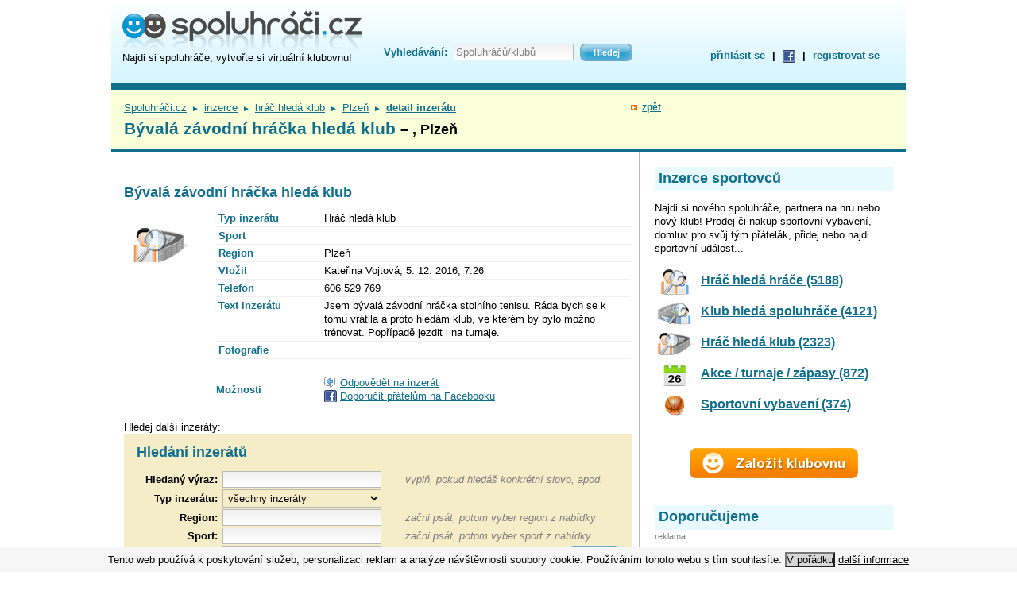

--- FILE ---
content_type: text/html; charset=utf-8
request_url: https://www.spoluhraci.cz/-Plze-B-val-z-vodn-hr-ka-hled-klub/inzeraty/inzerat/advert_id/9095
body_size: 7395
content:
<!DOCTYPE html PUBLIC "-//W3C//DTD XHTML 1.0 Strict//EN" "http://www.w3.org/TR/xhtml1/DTD/xhtml1-strict.dtd">
<html xml:lang="cs" xmlns="http://www.w3.org/1999/xhtml" lang="cs">
<head>
<!--Google GPT/ADM code -->
<script type="text/javascript" async="async" src="https://securepubads.g.doubleclick.net/tag/js/gpt.js"></script>
<script type="text/javascript">
    window.googletag = window.googletag || { cmd: [] };
    window.googletag.cmd.push(function () {
        window.googletag.pubads().enableSingleRequest();
    });
</script>

<!--Site config -->
<script type="text/javascript" async="async" src="https://protagcdn.com/s/spoluhraci.cz/site.js"></script>
<script type="text/javascript">
    window.protag = window.protag || { cmd: [] };
    window.protag.config = { s:'spoluhraci.cz', childADM: '22391892511', l: 'FbM3ys2m' };
    window.protag.cmd.push(function () {
        window.protag.pageInit();
    });
</script>
<!-- Google Tag Manager -->
<script>(function(w,d,s,l,i){w[l]=w[l]||[];w[l].push({'gtm.start':
new Date().getTime(),event:'gtm.js'});var f=d.getElementsByTagName(s)[0],
j=d.createElement(s),dl=l!='dataLayer'?'&l='+l:'';j.async=true;j.src=
'https://www.googletagmanager.com/gtm.js?id='+i+dl;f.parentNode.insertBefore(j,f);
})(window,document,'script','dataLayer','GTM-54QD64D');</script>
<!-- End Google Tag Manager -->
<meta http-equiv="Content-Type" content="text/html; charset=utf-8" />
<meta name="verify-v1" content="o71OC3A67pjV297TWCTDaV3V27TNaPDmGWUxmpU4ARg=" />
<meta name="description" content="Sportovní inzerát: Bývalá závodní hráčka hledá klub (Hráč hledá klub, , Plzeň)" /><title>Bývalá závodní hráčka hledá klub – , Plzeň – Spoluhráči.cz</title><link href="/_c/spoluhraci.css?ts=1568749997" media="screen" rel="stylesheet" type="text/css" />
<link href="/_c/jquery.alerts.css?ts=1284626009" media="screen" rel="stylesheet" type="text/css" />
<link href="/_c/lytebox/lytebox.css?ts=1284626009" media="screen" rel="stylesheet" type="text/css" />
<link href="/_c/jquery-ui-1.8.2.custom.css?ts=1284626009" media="screen" rel="stylesheet" type="text/css" />
<link href="/_i/favicon.ico" rel="shortcut icon" type="image/x-icon" /><script type="text/javascript" src="/_j/jquery-1.4.2.min.js?ts=1284626012"></script>
<script type="text/javascript" src="https://www.google.com/recaptcha/api.js"></script>
<script type="text/javascript" src="/_j/jquery-ui-1.8.2.custom.min.js?ts=1284626012"></script>
<script type="text/javascript" src="/_j/lytebox.js?ts=1284626012"></script>
<script type="text/javascript" src="/_j/autocompleter.js?ts=1284989724"></script>
<script type="text/javascript" src="/_j/advert.js?ts=1320753611"></script>
<script type="text/javascript" src="/_j/tools.js?ts=1381134062"></script>
<script type="text/javascript" src="/_j/jquery.alerts.min.js?ts=1284626012"></script>
<script type="text/javascript" src="/_j/jquery.waituntilexists.min.js?ts=1473230010"></script></head>
<body>
<!-- Google Tag Manager (noscript) -->
<noscript><iframe src="https://www.googletagmanager.com/ns.html?id=GTM-54QD64D"
height="0" width="0" style="display:none;visibility:hidden"></iframe></noscript>
<!-- End Google Tag Manager (noscript) -->
<style>
#page-wrapper,.ad-leader {
	z-index:1
	position:relative;
}
#hdr {
	position:relative;
}
.ram{
	display:none;
}
#ad-background {
	position:fixed;
	top:0;
	left:0;
	z-index:0;
	background: #fff;
	width:100%;
	height:100vh;
}
#ad-background-href {
	display:block;
	position:fixed;
	top:0;
	left:0;
	z-index:0;
	width:100%;
	height:100vh;
}
</style>

<div id="ad-background"></div>

<script type="text/javascript">

function ramy(ram) {

	if (typeof ram != 'undefined') {
		
		adSky = 'off';

		ram.zoneId = 18;
		var rand = makeid(); 
		ram.bgUrl = "//www.porovname.cz/www/delivery/ck.php?oaparams=2__bannerid="+ram.bannerId+"__zoneid="+ram.zoneId+"__cb="+rand+"__oadest="+encodeURI(ram.bgUrl);
		ram.skyLeftUrl = "//www.porovname.cz/www/delivery/ck.php?oaparams=2__bannerid="+ram.bannerId+"__zoneid="+ram.zoneId+"__cb="+rand+"__oadest="+encodeURI(ram.skyLeftUrl);
		ram.skyRightUrl = "//www.porovname.cz/www/delivery/ck.php?oaparams=2__bannerid="+ram.bannerId+"__zoneid="+ram.zoneId+"__cb="+rand+"__oadest="+encodeURI(ram.skyRightUrl);
		
		$(".ad-leader > span").hide();
		// TODO img_lead
		//if (data['img_lead']) $(".ad-leader").append('<img style="position:absolute;top:0;left:0;z-index:-10" src="'+data['img_lead']+'">');
		$(".ad-leader").css('backgroundColor', ram.bgColor);

		$("#ad-background").css('background',''+ram.bgColor+' url('+ram.bgImg+') center top no-repeat').wrap(function() {
			  return "<a id='ad-background-href' href='"+ram.bgUrl+"'></a>";
		});

		if (ram.skyLeftImg !='' && ram.skyRightImg != '') {
			$("#ftr").waitUntilExists(function() {
				$("#hdr").append('<a class="ram" id="ram-left-banner" href="'+ram.skyLeftUrl+'" style="display:block;position:absolute;left:-125px;top:0px;background-image:url('+ram.skyLeftImg+');width:120px;height:600px;z-index:99;"></a><a class="ram" id="ram-right-banner" href="'+ram.skyRightUrl+'" style="display:block;position:absolute;left:1005px;top:0px;background-image:url('+ram.skyRightImg+');width:120px;height:600px;z-index:99;"></a>');
				ramyPozice();
			});
		}

		var st = [];
        var st2 = [];

        function ramyPozice() {
            
        	st.offsettop = $("#hdr").offset().top;
            st.offsetleft = $("#hdr").offset().left - 125;

            st2.offsettop = $("#hdr").offset().top;
            st2.offsetleft = $("#hdr").offset().left + 1005;
             
	        $(window).scroll(function(){
	        	if ( $("#ram-left-banner").css('position') == 'absolute' && $(document).scrollTop() > st.offsettop ) {
	        		$("#ram-left-banner").css('left',st.offsetleft).css('position','fixed');
	        	} else if ( $("#ram-left-banner").css('position') == 'fixed' && $(document).scrollTop() < st.offsettop ) {
	        		$("#ram-left-banner").css('left','-125px').css('position','absolute');
	        	}
	        	if ( $("#ram-right-banner").css('position') == 'absolute' && $(document).scrollTop() > st2.offsettop ) {
	        		$("#ram-right-banner").css('left',st2.offsetleft).css('position','fixed');
	        	} else if ( $("#ram-right-banner").css('position') == 'fixed' && $(document).scrollTop() < st2.offsettop ) {
	        		$("#ram-right-banner").css('left','1005px').css('position','absolute');
	        	}
	        });
	        
        }

        function makeid()
    	{
    	    var text = "";
    	    var possible = "abcdefghijklmnopqrstuvwxyz0123456789";

    	    for( var i=0; i < 10; i++ )
    	        text += possible.charAt(Math.floor(Math.random() * possible.length));

    	    return text;
    	}
        
        
		
	} else {
		adSky = 'on';
	}

}

/*    if ($(".ad-leader > .ram").length > 0 ) {

            	$(".ad-leader").append('<a class="ram" id="ram-left" href="'+data['url_left']+'" style="display:block;position:absolute;top:0;left:-480px;background:'+data['bg_color']+' url('+data['bg_left']+') no-repeat 0 0;width:480px;height:1200px;z-index:0;overflow:hidden"></a>');
            	$(".ad-leader").append('<a class="ram" id="ram-right" href="'+data['url_right']+'" style="display:block;position:absolute;top:0;left:1000px;background:'+data['bg_color']+' url('+data['bg_right']+') no-repeat right top;width:480px;height:1200px;z-index:0;overflow:hidden"></a>');
            	if (data['sky_left'] && data['sky_right']) {
                	$(".ad-leader").append('<a class="ram" id="ram-left-banner" href="'+data['url_left']+'" style="display:block;position:absolute;left:-120px;top:200px;background-image:url('+data['sky_left']+');width:120px;height:600px;z-index:99;"></a><a class="ram" id="ram-right-banner" href="'+data['url_right']+'" style="display:block;position:absolute;left:1000px;top:200px;background-image:url('+data['sky_right']+');width:120px;height:600px;z-index:99;"></a>');
	                var st = [];
	                st.offsettop = $("#ram-left-banner").offset().top-200;
	                st.offsetleft = $("#ram-left-banner").offset().left;
	                st.cssleft = $("#ram-left-banner").css('left');
	                var st2 = [];
	                st2.offsettop = $("#ram-right-banner").offset().top-200;
	                st2.offsetleft = $("#ram-right-banner").offset().left;
	                st2.cssleft = $("#ram-right-banner").css('left');
	                $(window).scroll(function(){
	                	if ( $("#ram-left-banner").css('position') == 'absolute' && $(document).scrollTop() > st.offsettop ) {
	                		$("#ram-left-banner").css('left',st.offsetleft).css('position','fixed');
	                	} else if ( $("#ram-left-banner").css('position') == 'fixed' && $(document).scrollTop() < st.offsettop ) {
	                		$("#ram-left-banner").css('left',st.cssleft).css('position','absolute');
	                	}
	                	if ( $("#ram-right-banner").css('position') == 'absolute' && $(document).scrollTop() > st2.offsettop ) {
	                		$("#ram-right-banner").css('left',st2.offsetleft).css('position','fixed');
	                	} else if ( $("#ram-right-banner").css('position') == 'fixed' && $(document).scrollTop() < st2.offsettop ) {
	                		$("#ram-right-banner").css('left',st2.cssleft).css('position','absolute');
	                	}
	                });
            	}
                
                var bt = [];
                bt.offsettop = $("#ram-left").offset().top;
                bt.offsetleft = $("#ram-left").offset().left;
                bt.cssleft = $("#ram-left").css('left');
                var bt2 = [];
                bt2.offsettop = $("#ram-right").offset().top;
                bt2.offsetleft = $("#ram-right").offset().left;
                bt2.cssleft = $("#ram-right").css('left');
                $(window).scroll(function(){
                	if ( $("#ram-left").css('position') == 'absolute' && $(document).scrollTop() > bt.offsettop ) {
                		$("#ram-left").css('left',bt.offsetleft).css('position','fixed');
                	} else if ( $("#ram-left").css('position') == 'fixed' && $(document).scrollTop() < bt.offsettop ) {
                		$("#ram-left").css('left',bt.cssleft).css('position','absolute');
                	}
                	if ( $("#ram-right").css('position') == 'absolute' && $(document).scrollTop() > bt2.offsettop ) {
                		$("#ram-right").css('left',bt2.offsetleft).css('position','fixed');
                	} else if ( $("#ram-right").css('position') == 'fixed' && $(document).scrollTop() < bt2.offsettop ) {
                		$("#ram-right").css('left',bt2.cssleft).css('position','absolute');
                	}
                });

                if ($("div.eu-cookies").length) {
               	 $("#ram-left").css('top',$("div.eu-cookies").outerHeight()+'px');
               	 $("#ram-right").css('top',$("div.eu-cookies").outerHeight()+'px');
                }
                
            }	
    	},'html');
    	
        
    }
   */
</script><script>var adSky = 'on';</script>
<div id="page-wrapper">
<div id="page">
<script type='text/javascript'><!--//<![CDATA[
   var m3_u = (location.protocol=='https:'?'https://www.porovname.cz/www/delivery/ajs.php':'http://www.porovname.cz/www/delivery/ajs.php');
   var m3_r = Math.floor(Math.random()*99999999999);
   if (!document.MAX_used) document.MAX_used = ',';
   document.write ("<scr"+"ipt type='text/javascript' src='"+m3_u);
   document.write ("?zoneid=18");
   
   document.write ('&amp;region=43');
   document.write ('&amp;cb=' + m3_r);
   if (document.MAX_used != ',') document.write ("&amp;exclude=" + document.MAX_used);
   document.write (document.charset ? '&amp;charset='+document.charset : (document.characterSet ? '&amp;charset='+document.characterSet : ''));
   document.write ("&amp;loc=" + escape(window.location));
   if (document.referrer) document.write ("&amp;referer=" + escape(document.referrer));
   if (document.context) document.write ("&context=" + escape(document.context));
   if (document.mmm_fo) document.write ("&amp;mmm_fo=1");
   document.write ("'><\/scr"+"ipt>");
//]]>--></script>
<div id="hdr">
<div id="logo-box">
<div id="logo">
<h2><a href="/" title="Spoluhráči.cz – hlavní stránka"><span><strong>Spoluhráči.cz</strong> – najdi si spoluhráče, vytvořte si virtuální klubovnu</span></a></h2>
</div>
<div class="under">
Najdi si spoluhráče, vytvořte si virtuální klubovnu!
<!--<a href="" title="Spoluhráči.cz – hlavní stránka" target="_top">spoluhráči</a> | <a href="/-inzerce-sportovcu/inzeraty" title="Spoluhráči.cz – inzerce" target="_top">inzerce</a> | <a href="" title="Spoluhráči.cz – sportoviště" target="_top">sportoviště</a>-->
</div>
</div>
<div class="ftxt">
<form action="/_vyhledavani/hledej">
<fieldset><legend>Fulltextové vyhledávání</legend>
<table><tr>
<td><label for="ftxt-field">Vyhledávání:</label></td> 
<td><input id="ftxt-field" name="q" type="text" title="Zadejte hledaný text" value="Spoluhráčů/klubů" class="clear-on-focus" /></td>
<td><input type="submit" title="Hledej" class="small-blue" value="Hledej"/></td>
</tr></table>
</fieldset>
</form>
</div>
<div id="login">
<div id="login_menu">
<a id="login_trigger" href="/_auth">přihlásit se</a>
| <a href="/_auth/facebook-login" rel="nofollow" title="Pokud používáš Facebook, přihlaš se snadno přes něj!"><img src="/_i/fb-icon.gif" /></a>
| <a href="/_registrace">registrovat se</a>
</div>
<div id="login_form" style="display:none">
<form method="post" action="/_auth/login">
<input type="hidden" name="target_url" value=""/>
<fieldset><legend>Přihlášení</legend>
<table>
  <tr>
    <td><label for="login_email_hdr">e-mail</label></td>
    <td><input id="login_email_hdr" class="field" type="text" name="login_email" tabindex="95" /></td>
    <td><input id="login_perm_hdr" type="checkbox" name="login_perm" tabindex="98"/></td>
    <td><label for="login_perm_hdr">přihlásit trvale</label></td>
  </tr>
  <tr>
    <td><label for="login_pwd_hdr">heslo</label></td>
    <td><input id="login_pwd_hdr" class="field" type="password" name="login_pwd" tabindex="96" /></td>
    <td colspan="2"><input type="submit" value="Přihlásit" name="login" tabindex="97" class="small-blue" /></td>
  </tr>
  <tr>
    <td></td>
    <td colspan="3"><a href="/_registrace">registrovat se</a>
    | <a href="/_auth/zapomenute-heslo">zapomenuté heslo</a></td>
  </tr>
</table>
</fieldset>
</form>
</div>
</div>
<div class="clearer">&nbsp;<!-- MSIE workaround --></div>
</div>
<table id="top"><tr>
<td id="top-left">
<span id="path"><a href="/" target="_top">Spoluhráči.cz</a> <span class="divider">►</span> <a href="/_inzeraty">inzerce</a> <span class="divider">►</span> <a href="/_inzeraty?s_type=user">hráč hledá klub</a> <span class="divider">►</span> <a href="/_inzeraty?s_region=Plze%C5%88&amp;s_qlc=403207975">Plzeň</a> <span class="divider">►</span> <a href="/-Plze-B-val-z-vodn-hr-ka-hled-klub/inzeraty/inzerat/advert_id/9095"><strong>detail inzerátu</strong></a></span><h1>Bývalá závodní hráčka hledá klub <span>– , Plzeň</span></h1></td>
<td id="top-back"></td>
<td id="top-right"></td>
</tr></table>
<div id="main">
<div id="left">
<script type='text/javascript'><!--//<![CDATA[
   var m3_u = (location.protocol=='https:'?'https://www.porovname.cz/www/delivery/ajs.php':'http://www.porovname.cz/www/delivery/ajs.php');
   var m3_r = Math.floor(Math.random()*99999999999);
   if (!document.MAX_used) document.MAX_used = ',';
   document.write ("<scr"+"ipt type='text/javascript' src='"+m3_u);
   document.write ("?zoneid=31");
   document.write ('&amp;cb=' + m3_r);
   if (document.MAX_used != ',') document.write ("&amp;exclude=" + document.MAX_used);
   document.write (document.charset ? '&amp;charset='+document.charset : (document.characterSet ? '&amp;charset='+document.characterSet : ''));
   document.write ("&amp;loc=" + escape(window.location));
   if (document.referrer) document.write ("&amp;referer=" + escape(document.referrer));
   if (document.context) document.write ("&context=" + escape(document.context));
   if (document.mmm_fo) document.write ("&amp;mmm_fo=1");
   document.write ("'><\/scr"+"ipt>");
//]]>--></script>

<script type='text/javascript'><!--//<![CDATA[
   var m3_u = (location.protocol=='https:'?'https://www.porovname.cz/www/delivery/ajs.php':'http://www.porovname.cz/www/delivery/ajs.php');
   var m3_r = Math.floor(Math.random()*99999999999);
   if (!document.MAX_used) document.MAX_used = ',';
   document.write ("<scr"+"ipt type='text/javascript' src='"+m3_u);
   document.write ("?zoneid=367");
   document.write ('&amp;cb=' + m3_r);
   if (document.MAX_used != ',') document.write ("&amp;exclude=" + document.MAX_used);
   document.write (document.charset ? '&amp;charset='+document.charset : (document.characterSet ? '&amp;charset='+document.characterSet : ''));
   document.write ("&amp;loc=" + escape(window.location));
   if (document.referrer) document.write ("&amp;referer=" + escape(document.referrer));
   if (document.context) document.write ("&context=" + escape(document.context));
   if (document.mmm_fo) document.write ("&amp;mmm_fo=1");
   document.write ("'><\/scr"+"ipt>");
//]]>--></script><noscript><a href='http://www.porovname.cz/www/delivery/ck.php?n=a70244a9&amp;cb=INSERT_RANDOM_NUMBER_HERE' target='_blank'><img src='http://www.porovname.cz/www/delivery/avw.php?zoneid=367&amp;cb=INSERT_RANDOM_NUMBER_HERE&amp;n=a70244a9' border='0' alt='' /></a></noscript>

<div class="marginclearer"></div>
<div id="advert">
<ul class="det-oper">
</ul>
<h2>Bývalá závodní hráčka hledá klub</h2>
<div class="left-photo"><div class="p-m photowrap"><img src="/_i/advert-user-big.png" alt="autor" /></div></div>
<table class="hgrid">
<tr><th>Typ inzerátu</th><td>Hráč hledá klub</td></tr>
<tr><th>Sport</th><td></td></tr>
<tr><th>Region</th><td>Plzeň</td></tr>
<tr><th>Vložil</th><td>Kateřina Vojtová, 
5.&nbsp;12.&nbsp;2016,&nbsp;7:26</td></tr>
<tr><th>Telefon</th><td>606 529 769</td></tr>
<tr><th>Text inzerátu</th><td><div id="advert-text">Jsem bývalá závodní hráčka stolního tenisu. Ráda bych se k tomu vrátila a proto hledám klub, ve kterém by bylo možno trénovat. Popřípadě jezdit i na turnaje.</div></td></tr>
<tr><th>Fotografie</th><td>
</td></tr>
<tr><th style="padding: 30px 0">Možnosti</th><td>
<a class="bg reply" href="?oper=reply:9095" rel="nofollow" id="advert-reply-link">Odpovědět na inzerát</a><br/>
<a class="bg share-fb" href="http://www.facebook.com/share.php?u=http://www.spoluhraci.cz%2F-Plze-B-val-z-vodn-hr-ka-hled-klub%2Finzeraty%2Finzerat%2Fadvert_id%2F9095" target="_blank" rel="nofollow">Doporučit přátelům na Facebooku</a>
</td></tr>
</table>
</div>
<script type='text/javascript'><!--//<![CDATA[
   var m3_u = (location.protocol=='https:'?'https://www.porovname.cz/www/delivery/ajs.php':'http://www.porovname.cz/www/delivery/ajs.php');
   var m3_r = Math.floor(Math.random()*99999999999);
   if (!document.MAX_used) document.MAX_used = ',';
   document.write ("<scr"+"ipt type='text/javascript' src='"+m3_u);
   document.write ("?zoneid=193");
   document.write ('&amp;region=43');
   document.write ('&amp;cb=' + m3_r);
   if (document.MAX_used != ',') document.write ("&amp;exclude=" + document.MAX_used);
   document.write (document.charset ? '&amp;charset='+document.charset : (document.characterSet ? '&amp;charset='+document.characterSet : ''));
   document.write ("&amp;loc=" + escape(window.location));
   if (document.referrer) document.write ("&amp;referer=" + escape(document.referrer));
   if (document.context) document.write ("&context=" + escape(document.context));
   if (document.mmm_fo) document.write ("&amp;mmm_fo=1");
   document.write ("'><\/scr"+"ipt>");
//]]>--></script>
<p>Hledej další inzeráty:</p>
<div id="advert-search">
<h2>Hledání inzerátů</h2>
<form action="/_inzeraty">
<table>
<tr><th>Hledaný výraz:</th><td>
<input type="text" name="ftxt_q" id="ftxt_q" value="" /></td><td class="desc">vyplň, pokud hledáš konkrétní slovo, apod.</td></tr>
<tr><th>Typ inzerátu: </th><td colspan="2">
<select name="s_type" id="s_type">
    <option value="" label="všechny inzeráty">všechny inzeráty</option>
    <option value="partner" label="Hráč hledá hráče">Hráč hledá hráče</option>
    <option value="club" label="Klub hledá spoluhráče">Klub hledá spoluhráče</option>
    <option value="user" label="Hráč hledá klub">Hráč hledá klub</option>
    <option value="match" label="Akce / turnaje / zápasy">Akce / turnaje / zápasy</option>
    <option value="equipment" label="Sportovní vybavení">Sportovní vybavení</option>
</select></td></tr>
<tr><th>Region: </th><td>
<input type="text" name="s_region" id="s_region" value="" /><input type="hidden" name="s_qlc" value="" id="s_qlc" /></td><td class="desc">začni psát, potom vyber region z nabídky</td></tr>
<tr><th>Sport: </th><td>
<input type="text" name="s_sport" id="s_sport" value="" /><input type="hidden" name="s_sport_id" value="" id="s_sport_id" /></td><td class="desc">začni psát, potom vyber sport z nabídky</td></tr>
<tr><th>Stáří: </th><td>
<select name="s_age" id="s_age">
    <option value="" label="bez omezení">bez omezení</option>
    <option value="1" label="1 den">1 den</option>
    <option value="3" label="3 dny">3 dny</option>
    <option value="7" label="1 týden">1 týden</option>
    <option value="30" label="1 měsíc">1 měsíc</option>
</select></td><td class="money"><input type="submit" name="s_submit" id="s_submit" value="hledej" class="small-blue" /></td></tr>
</table></form>
</div>
<div class="clearer"></div>
<script type='text/javascript'><!--//<![CDATA[
   var m3_u = (location.protocol=='https:'?'https://www.porovname.cz/www/delivery/ajs.php':'http://www.porovname.cz/www/delivery/ajs.php');
   var m3_r = Math.floor(Math.random()*99999999999);
   if (!document.MAX_used) document.MAX_used = ',';
   document.write ("<scr"+"ipt type='text/javascript' src='"+m3_u);
   document.write ("?zoneid=272");
   
   document.write ('&amp;region=43');
   document.write ('&amp;cb=' + m3_r);
   if (document.MAX_used != ',') document.write ("&amp;exclude=" + document.MAX_used);
   document.write (document.charset ? '&amp;charset='+document.charset : (document.characterSet ? '&amp;charset='+document.characterSet : ''));
   document.write ("&amp;loc=" + escape(window.location));
   if (document.referrer) document.write ("&amp;referer=" + escape(document.referrer));
   if (document.context) document.write ("&context=" + escape(document.context));
   if (document.mmm_fo) document.write ("&amp;mmm_fo=1");
   document.write ("'><\/scr"+"ipt>");
//]]>--></script>
<div class="clearer"></div>
</div>
<div id="right">
<div id="adverts-categories" class="rcb">
<h2 class="bar"><a href="/_inzeraty">Inzerce sportovců</a></h2>
<p>Najdi si nového spoluhráče, partnera na hru nebo nový klub! Prodej či nakup sportovní vybavení, 
domluv pro svůj tým přátelák, přidej nebo najdi sportovní událost...</p>
<table>
<tr><td><a href="/-Hr-hled-hr-e/inzeraty?s_type=partner"><img src="/_i/advert-partner.png" /></a></td>
<td><h4><a href="/-Hr-hled-hr-e/inzeraty?s_type=partner">Hráč hledá hráče (5188)</a></h4></td></tr>
<tr><td><a href="/-Klub-hled-spoluhr-e/inzeraty?s_type=club"><img src="/_i/advert-club.png" /></a></td>
<td><h4><a href="/-Klub-hled-spoluhr-e/inzeraty?s_type=club">Klub hledá spoluhráče (4121)</a></h4></td></tr>
<tr><td><a href="/-Hr-hled-klub/inzeraty?s_type=user"><img src="/_i/advert-user.png" /></a></td>
<td><h4><a href="/-Hr-hled-klub/inzeraty?s_type=user">Hráč hledá klub (2323)</a></h4></td></tr>
<tr><td><a href="/-Akce-turnaje-z-pasy/inzeraty?s_type=match"><img src="/_i/advert-match.png" /></a></td>
<td><h4><a href="/-Akce-turnaje-z-pasy/inzeraty?s_type=match">Akce / turnaje / zápasy (872)</a></h4></td></tr>
<tr><td><a href="/-Sportovn-vybaven/inzeraty?s_type=equipment"><img src="/_i/advert-equipment.png" /></a></td>
<td><h4><a href="/-Sportovn-vybaven/inzeraty?s_type=equipment">Sportovní vybavení (374)</a></h4></td></tr>
</table>
</div>
<div id="mini-newclub">
<a href="/_registrace/krok1/goto/club.new" title="založit virtuální klubovnu" target="_top"><img alt="založit virtuální klubovnu" src="/_i/newclub.png"/></a>
</div>
<div id="poi-summary">
<!-- 
<h3>Celá ČR</h3>
-->
<ul>
 
</ul>
</div>
<script type='text/javascript'><!--//<![CDATA[
   var m3_u = (location.protocol=='https:'?'https://www.porovname.cz/www/delivery/ajs.php':'http://www.porovname.cz/www/delivery/ajs.php');
   var m3_r = Math.floor(Math.random()*99999999999);
   if (!document.MAX_used) document.MAX_used = ',';
   document.write ("<scr"+"ipt type='text/javascript' src='"+m3_u);
   document.write ("?zoneid=37");
   
   document.write ('&amp;ltags=' + '');
   document.write ('&amp;cb=' + m3_r);
   if (document.MAX_used != ',') document.write ("&amp;exclude=" + document.MAX_used);
   document.write (document.charset ? '&amp;charset='+document.charset : (document.characterSet ? '&amp;charset='+document.characterSet : ''));
   document.write ("&amp;loc=" + escape(window.location));
   if (document.referrer) document.write ("&amp;referer=" + escape(document.referrer));
   if (document.context) document.write ("&context=" + escape(document.context));
   if (document.mmm_fo) document.write ("&amp;mmm_fo=1");
   document.write ("'><\/scr"+"ipt>");
//]]>--></script>
<div class="ad-imageboxes rcb">
<h2 class="bar">Doporučujeme</h2>
<span>reklama</span>
<script type='text/javascript'><!--//<![CDATA[
   var m3_u = (location.protocol=='https:'?'https://www.porovname.cz/www/delivery/ajs.php':'http://www.porovname.cz/www/delivery/ajs.php');
   var m3_r = Math.floor(Math.random()*99999999999);
   if (!document.MAX_used) document.MAX_used = ',';
   document.write ("<scr"+"ipt type='text/javascript' src='"+m3_u);
   document.write ("?zoneid=196&amp;block=1");
   document.write ('&amp;cb=' + m3_r);
   if (document.MAX_used != ',') document.write ("&amp;exclude=" + document.MAX_used);
   document.write (document.charset ? '&amp;charset='+document.charset : (document.characterSet ? '&amp;charset='+document.characterSet : ''));
   document.write ("&amp;loc=" + escape(window.location));
   if (document.referrer) document.write ("&amp;referer=" + escape(document.referrer));
   if (document.context) document.write ("&context=" + escape(document.context));
   if (document.mmm_fo) document.write ("&amp;mmm_fo=1");
   document.write ("'><\/scr"+"ipt>");
//]]>--></script>
<script type='text/javascript'><!--//<![CDATA[
   var m3_u = (location.protocol=='https:'?'https://www.porovname.cz/www/delivery/ajs.php':'http://www.porovname.cz/www/delivery/ajs.php');
   var m3_r = Math.floor(Math.random()*99999999999);
   if (!document.MAX_used) document.MAX_used = ',';
   document.write ("<scr"+"ipt type='text/javascript' src='"+m3_u);
   document.write ("?zoneid=229&amp;block=1");
   document.write ('&amp;cb=' + m3_r);
   if (document.MAX_used != ',') document.write ("&amp;exclude=" + document.MAX_used);
   document.write (document.charset ? '&amp;charset='+document.charset : (document.characterSet ? '&amp;charset='+document.characterSet : ''));
   document.write ("&amp;loc=" + escape(window.location));
   if (document.referrer) document.write ("&amp;referer=" + escape(document.referrer));
   if (document.context) document.write ("&context=" + escape(document.context));
   if (document.mmm_fo) document.write ("&amp;mmm_fo=1");
   document.write ("'><\/scr"+"ipt>");
//]]>--></script>
</div>

 
</div>
<div class="marginclearer"></div>
<script type='text/javascript'><!--//<![CDATA[
   if (typeof adSky != 'undefined' && adSky == 'on') {                                           
   	var m3_u = (location.protocol=='https:'?'https://www.porovname.cz/www/delivery/ajs.php':'http://www.porovname.cz/www/delivery/ajs.php');
   	var m3_r = Math.floor(Math.random()*99999999999);
   	if (!document.MAX_used) document.MAX_used = ',';
   	document.write ("<scr"+"ipt type='text/javascript' src='"+m3_u);
   	document.write ("?zoneid=19");
   
   	document.write ('&amp;region=43');
   	document.write ('&amp;cb=' + m3_r);
   	if (document.MAX_used != ',') document.write ("&amp;exclude=" + document.MAX_used);
   	document.write (document.charset ? '&amp;charset='+document.charset : (document.characterSet ? '&amp;charset='+document.characterSet : ''));
   	document.write ("&amp;loc=" + escape(window.location));
   	if (document.referrer) document.write ("&amp;referer=" + escape(document.referrer));
   	if (document.context) document.write ("&context=" + escape(document.context));
   	if (document.mmm_fo) document.write ("&amp;mmm_fo=1");
   	document.write ("'><\/scr"+"ipt>");
   }
//]]>--></script>
</div>
<div id="ftr">
<b>&copy; 2007 – 2025 Spoluhráči.cz</b>
<ul>
<li><a href="/_info/o-nas">O nás</a></li>
<li><a href="/_info/spoluprace">Spolupráce</a></li>
<li><a href="/_info/partneri">Partneři</a></li>
<li><a href="/_info/reklama" target="_blank">Reklama</a></li>
<li><a href="/_info/kontakt">Kontakt</a></li>
<li><a href="/_info/prakticke-odkazy">Praktické odkazy</a></li>
<li><a href="/_info/souteze">Soutěže</a></li>
<li><a href="/_pruzkumy">Průzkumy</a></li>
</ul>
<div>
<a target="_blank" href="http://www.akce.cz/" title="Všechny akce !">akce.cz</a> &bull;
<a target="_blank" href="http://www.internet.cz/">internet.cz</a> &bull;
<a target="_blank" href="http://www.spoluhraci.cz/" title="Najdi si spoluhráče">spoluhráči.cz</a> &bull;
<a target="_blank" href="http://www.slevy.cz/" title="Nejlepší nabídka hromadných slev na českém internetu">slevy.cz</a> &bull;
<a target="_blank" href="https://www.turistika.cz/" title="Pro vetší zážitek z cesty i výletu">turistika.cz</a> &bull;
<a target="_blank" href="http://www.filmy.cz/" title="Tvoje vstupenka do světa filmu">filmy.cz</a> &bull;
<a target="_blank" href="https://www.turistika.cz/jizdni-rady" title="IDOS Jízdní řády">IDOS Jízdní řády</a>
</div>
</div>
</div>
</div>
<div class="popup" id="advert-popup" style="width:560px">
  <img src="/_i/close.gif" />
  <h4>Odpověď na inzerát</h4>
  <form method="post" action="">
  <table>
  <tr><th>Jméno zájemce:</th><td><input type="text" name="advert_reply_fullname" value="" /></td></tr>
  <tr><th>E-mail:</th><td><input type="text" name="advert_reply_email" value="" /></td></tr>  
  <tr><th>Telefon:</th><td><input type="text" name="advert_reply_phone" value="" /></td></tr>
  <tr><th>Zpráva:</th><td colspan="2"><textarea rows="8" cols="45" name="advert_reply_text" id="advert_reply_text"></textarea><br/></td></tr>
 
	<tr><td></td><td><div class="g-recaptcha" data-sitekey="6LcLSx4TAAAAAFT4_LDXK7RB2cEo68m0HhAwupQk"></div></td></tr>
  <tr><th></th><td><input type="submit" name="submit" value="Odeslat" class="small-blue" style="margin-top:10px"/></td></tr>
  </table>   
  </form>
</div>
<!-- gemius, google analytics, etc....  -->
<script type="text/javascript">
var gaJsHost = (("https:" == document.location.protocol) ? "https://ssl." : "http://www.");
document.write(unescape("%3Cscript src='" + gaJsHost + "google-analytics.com/ga.js' type='text/javascript'%3E%3C/script%3E")
);
</script>
<script type="text/javascript">
try {
var pageTracker = _gat._getTracker("UA-2389863-1");
var pageTrackerOriginal = pageTracker;
pageTracker._trackPageview();
} catch(err) {}
</script>

<style>
#eu-cookies {
    position: fixed;
    left: 0;
    bottom: 0;
    width: 100%;
    color: #000;
    background-color: #F6F6F6;
    z-index: 1000;
    text-align: center;
    padding:0.5em 0;
    font-size:1em;
}
#eu-cookies button {
    background: #d7d7d7;
	color: black;
}
#eu-cookies a {
	color: black;
}
</style>
<div id="eu-cookies">
    Tento web používá k poskytování služeb, personalizaci reklam a analýze
    návštěvnosti soubory cookie. Používáním tohoto webu s tím souhlasíte.
    <button id="CookiesOK" class="CookiesOK">V pořádku</button>
    <a href="https://www.google.com/policies/technologies/cookies/" target="_blank">další informace</a>
</div>
<noscript><style>.eu-cookies { display:none }</style></noscript>
<script>
document.getElementById("CookiesOK").addEventListener("click", function(){
	CookiesOK();
});
function CookiesOK(){
    var date = new Date();
    date.setFullYear(date.getFullYear() + 10);
    document.cookie = 'eu-cookies=1; path=/; expires=' + date.toGMTString();
    document.getElementById('eu-cookies').style.display = 'none';
}
</script>
</body>
</html>


--- FILE ---
content_type: text/html; charset=utf-8
request_url: https://www.google.com/recaptcha/api2/anchor?ar=1&k=6LcLSx4TAAAAAFT4_LDXK7RB2cEo68m0HhAwupQk&co=aHR0cHM6Ly93d3cuc3BvbHVocmFjaS5jejo0NDM.&hl=en&v=TkacYOdEJbdB_JjX802TMer9&size=normal&anchor-ms=20000&execute-ms=15000&cb=vpcqp0777yg4
body_size: 45674
content:
<!DOCTYPE HTML><html dir="ltr" lang="en"><head><meta http-equiv="Content-Type" content="text/html; charset=UTF-8">
<meta http-equiv="X-UA-Compatible" content="IE=edge">
<title>reCAPTCHA</title>
<style type="text/css">
/* cyrillic-ext */
@font-face {
  font-family: 'Roboto';
  font-style: normal;
  font-weight: 400;
  src: url(//fonts.gstatic.com/s/roboto/v18/KFOmCnqEu92Fr1Mu72xKKTU1Kvnz.woff2) format('woff2');
  unicode-range: U+0460-052F, U+1C80-1C8A, U+20B4, U+2DE0-2DFF, U+A640-A69F, U+FE2E-FE2F;
}
/* cyrillic */
@font-face {
  font-family: 'Roboto';
  font-style: normal;
  font-weight: 400;
  src: url(//fonts.gstatic.com/s/roboto/v18/KFOmCnqEu92Fr1Mu5mxKKTU1Kvnz.woff2) format('woff2');
  unicode-range: U+0301, U+0400-045F, U+0490-0491, U+04B0-04B1, U+2116;
}
/* greek-ext */
@font-face {
  font-family: 'Roboto';
  font-style: normal;
  font-weight: 400;
  src: url(//fonts.gstatic.com/s/roboto/v18/KFOmCnqEu92Fr1Mu7mxKKTU1Kvnz.woff2) format('woff2');
  unicode-range: U+1F00-1FFF;
}
/* greek */
@font-face {
  font-family: 'Roboto';
  font-style: normal;
  font-weight: 400;
  src: url(//fonts.gstatic.com/s/roboto/v18/KFOmCnqEu92Fr1Mu4WxKKTU1Kvnz.woff2) format('woff2');
  unicode-range: U+0370-0377, U+037A-037F, U+0384-038A, U+038C, U+038E-03A1, U+03A3-03FF;
}
/* vietnamese */
@font-face {
  font-family: 'Roboto';
  font-style: normal;
  font-weight: 400;
  src: url(//fonts.gstatic.com/s/roboto/v18/KFOmCnqEu92Fr1Mu7WxKKTU1Kvnz.woff2) format('woff2');
  unicode-range: U+0102-0103, U+0110-0111, U+0128-0129, U+0168-0169, U+01A0-01A1, U+01AF-01B0, U+0300-0301, U+0303-0304, U+0308-0309, U+0323, U+0329, U+1EA0-1EF9, U+20AB;
}
/* latin-ext */
@font-face {
  font-family: 'Roboto';
  font-style: normal;
  font-weight: 400;
  src: url(//fonts.gstatic.com/s/roboto/v18/KFOmCnqEu92Fr1Mu7GxKKTU1Kvnz.woff2) format('woff2');
  unicode-range: U+0100-02BA, U+02BD-02C5, U+02C7-02CC, U+02CE-02D7, U+02DD-02FF, U+0304, U+0308, U+0329, U+1D00-1DBF, U+1E00-1E9F, U+1EF2-1EFF, U+2020, U+20A0-20AB, U+20AD-20C0, U+2113, U+2C60-2C7F, U+A720-A7FF;
}
/* latin */
@font-face {
  font-family: 'Roboto';
  font-style: normal;
  font-weight: 400;
  src: url(//fonts.gstatic.com/s/roboto/v18/KFOmCnqEu92Fr1Mu4mxKKTU1Kg.woff2) format('woff2');
  unicode-range: U+0000-00FF, U+0131, U+0152-0153, U+02BB-02BC, U+02C6, U+02DA, U+02DC, U+0304, U+0308, U+0329, U+2000-206F, U+20AC, U+2122, U+2191, U+2193, U+2212, U+2215, U+FEFF, U+FFFD;
}
/* cyrillic-ext */
@font-face {
  font-family: 'Roboto';
  font-style: normal;
  font-weight: 500;
  src: url(//fonts.gstatic.com/s/roboto/v18/KFOlCnqEu92Fr1MmEU9fCRc4AMP6lbBP.woff2) format('woff2');
  unicode-range: U+0460-052F, U+1C80-1C8A, U+20B4, U+2DE0-2DFF, U+A640-A69F, U+FE2E-FE2F;
}
/* cyrillic */
@font-face {
  font-family: 'Roboto';
  font-style: normal;
  font-weight: 500;
  src: url(//fonts.gstatic.com/s/roboto/v18/KFOlCnqEu92Fr1MmEU9fABc4AMP6lbBP.woff2) format('woff2');
  unicode-range: U+0301, U+0400-045F, U+0490-0491, U+04B0-04B1, U+2116;
}
/* greek-ext */
@font-face {
  font-family: 'Roboto';
  font-style: normal;
  font-weight: 500;
  src: url(//fonts.gstatic.com/s/roboto/v18/KFOlCnqEu92Fr1MmEU9fCBc4AMP6lbBP.woff2) format('woff2');
  unicode-range: U+1F00-1FFF;
}
/* greek */
@font-face {
  font-family: 'Roboto';
  font-style: normal;
  font-weight: 500;
  src: url(//fonts.gstatic.com/s/roboto/v18/KFOlCnqEu92Fr1MmEU9fBxc4AMP6lbBP.woff2) format('woff2');
  unicode-range: U+0370-0377, U+037A-037F, U+0384-038A, U+038C, U+038E-03A1, U+03A3-03FF;
}
/* vietnamese */
@font-face {
  font-family: 'Roboto';
  font-style: normal;
  font-weight: 500;
  src: url(//fonts.gstatic.com/s/roboto/v18/KFOlCnqEu92Fr1MmEU9fCxc4AMP6lbBP.woff2) format('woff2');
  unicode-range: U+0102-0103, U+0110-0111, U+0128-0129, U+0168-0169, U+01A0-01A1, U+01AF-01B0, U+0300-0301, U+0303-0304, U+0308-0309, U+0323, U+0329, U+1EA0-1EF9, U+20AB;
}
/* latin-ext */
@font-face {
  font-family: 'Roboto';
  font-style: normal;
  font-weight: 500;
  src: url(//fonts.gstatic.com/s/roboto/v18/KFOlCnqEu92Fr1MmEU9fChc4AMP6lbBP.woff2) format('woff2');
  unicode-range: U+0100-02BA, U+02BD-02C5, U+02C7-02CC, U+02CE-02D7, U+02DD-02FF, U+0304, U+0308, U+0329, U+1D00-1DBF, U+1E00-1E9F, U+1EF2-1EFF, U+2020, U+20A0-20AB, U+20AD-20C0, U+2113, U+2C60-2C7F, U+A720-A7FF;
}
/* latin */
@font-face {
  font-family: 'Roboto';
  font-style: normal;
  font-weight: 500;
  src: url(//fonts.gstatic.com/s/roboto/v18/KFOlCnqEu92Fr1MmEU9fBBc4AMP6lQ.woff2) format('woff2');
  unicode-range: U+0000-00FF, U+0131, U+0152-0153, U+02BB-02BC, U+02C6, U+02DA, U+02DC, U+0304, U+0308, U+0329, U+2000-206F, U+20AC, U+2122, U+2191, U+2193, U+2212, U+2215, U+FEFF, U+FFFD;
}
/* cyrillic-ext */
@font-face {
  font-family: 'Roboto';
  font-style: normal;
  font-weight: 900;
  src: url(//fonts.gstatic.com/s/roboto/v18/KFOlCnqEu92Fr1MmYUtfCRc4AMP6lbBP.woff2) format('woff2');
  unicode-range: U+0460-052F, U+1C80-1C8A, U+20B4, U+2DE0-2DFF, U+A640-A69F, U+FE2E-FE2F;
}
/* cyrillic */
@font-face {
  font-family: 'Roboto';
  font-style: normal;
  font-weight: 900;
  src: url(//fonts.gstatic.com/s/roboto/v18/KFOlCnqEu92Fr1MmYUtfABc4AMP6lbBP.woff2) format('woff2');
  unicode-range: U+0301, U+0400-045F, U+0490-0491, U+04B0-04B1, U+2116;
}
/* greek-ext */
@font-face {
  font-family: 'Roboto';
  font-style: normal;
  font-weight: 900;
  src: url(//fonts.gstatic.com/s/roboto/v18/KFOlCnqEu92Fr1MmYUtfCBc4AMP6lbBP.woff2) format('woff2');
  unicode-range: U+1F00-1FFF;
}
/* greek */
@font-face {
  font-family: 'Roboto';
  font-style: normal;
  font-weight: 900;
  src: url(//fonts.gstatic.com/s/roboto/v18/KFOlCnqEu92Fr1MmYUtfBxc4AMP6lbBP.woff2) format('woff2');
  unicode-range: U+0370-0377, U+037A-037F, U+0384-038A, U+038C, U+038E-03A1, U+03A3-03FF;
}
/* vietnamese */
@font-face {
  font-family: 'Roboto';
  font-style: normal;
  font-weight: 900;
  src: url(//fonts.gstatic.com/s/roboto/v18/KFOlCnqEu92Fr1MmYUtfCxc4AMP6lbBP.woff2) format('woff2');
  unicode-range: U+0102-0103, U+0110-0111, U+0128-0129, U+0168-0169, U+01A0-01A1, U+01AF-01B0, U+0300-0301, U+0303-0304, U+0308-0309, U+0323, U+0329, U+1EA0-1EF9, U+20AB;
}
/* latin-ext */
@font-face {
  font-family: 'Roboto';
  font-style: normal;
  font-weight: 900;
  src: url(//fonts.gstatic.com/s/roboto/v18/KFOlCnqEu92Fr1MmYUtfChc4AMP6lbBP.woff2) format('woff2');
  unicode-range: U+0100-02BA, U+02BD-02C5, U+02C7-02CC, U+02CE-02D7, U+02DD-02FF, U+0304, U+0308, U+0329, U+1D00-1DBF, U+1E00-1E9F, U+1EF2-1EFF, U+2020, U+20A0-20AB, U+20AD-20C0, U+2113, U+2C60-2C7F, U+A720-A7FF;
}
/* latin */
@font-face {
  font-family: 'Roboto';
  font-style: normal;
  font-weight: 900;
  src: url(//fonts.gstatic.com/s/roboto/v18/KFOlCnqEu92Fr1MmYUtfBBc4AMP6lQ.woff2) format('woff2');
  unicode-range: U+0000-00FF, U+0131, U+0152-0153, U+02BB-02BC, U+02C6, U+02DA, U+02DC, U+0304, U+0308, U+0329, U+2000-206F, U+20AC, U+2122, U+2191, U+2193, U+2212, U+2215, U+FEFF, U+FFFD;
}

</style>
<link rel="stylesheet" type="text/css" href="https://www.gstatic.com/recaptcha/releases/TkacYOdEJbdB_JjX802TMer9/styles__ltr.css">
<script nonce="bnI9j2hH7UtjEpx67IdLjA" type="text/javascript">window['__recaptcha_api'] = 'https://www.google.com/recaptcha/api2/';</script>
<script type="text/javascript" src="https://www.gstatic.com/recaptcha/releases/TkacYOdEJbdB_JjX802TMer9/recaptcha__en.js" nonce="bnI9j2hH7UtjEpx67IdLjA">
      
    </script></head>
<body><div id="rc-anchor-alert" class="rc-anchor-alert"></div>
<input type="hidden" id="recaptcha-token" value="[base64]">
<script type="text/javascript" nonce="bnI9j2hH7UtjEpx67IdLjA">
      recaptcha.anchor.Main.init("[\x22ainput\x22,[\x22bgdata\x22,\x22\x22,\[base64]/[base64]/[base64]/[base64]/[base64]/[base64]/[base64]/[base64]/bmV3IFVbVl0oa1swXSk6bj09Mj9uZXcgVVtWXShrWzBdLGtbMV0pOm49PTM/bmV3IFVbVl0oa1swXSxrWzFdLGtbMl0pOm49PTQ/[base64]/WSh6LnN1YnN0cmluZygzKSxoLGMsSixLLHcsbCxlKTpaeSh6LGgpfSxqSD1TLnJlcXVlc3RJZGxlQ2FsbGJhY2s/[base64]/[base64]/MjU1Ono/NToyKSlyZXR1cm4gZmFsc2U7cmV0dXJuIShoLkQ9KChjPShoLmRIPUosWCh6PzQzMjoxMyxoKSksYSgxMyxoLGguVCksaC5nKS5wdXNoKFtWaixjLHo/[base64]/[base64]\x22,\[base64]\x22,\x22w5ZuMhVYLMKpDhbCoMObwqDDtmzCvxQDSn8IBsKYUMO2wpjDpThWWU3CqMOrH8OVQE5QIRt9w5fCk1QDK3QYw47DmsO4w4dbwoLDr2QQSBcRw73DgzsGwrHDlMOew4wIw6AEMHDCjsOYa8OGw4AyOMKiw6F8cSHDncOHYcOte8O9YxnCoEfCngrDlk/CpMKqJ8KWM8OBPmXDpTDDgBrDkcOOwp3ClMKDw7AlR8O9w75INh/[base64]/WQrDsi47eWTChMOaO8Ksw5fDgsK2H8Oyw5QAw5U2wqTDgyd/fw/DgFXCqjJ2AsOkecK8UcOOP8KPBMK+wrsiw6zDiybCtMOqXsOFwozCiW3CgcObw7gQckMkw5k/[base64]/Cy3CrsOlwqPDisK1w5ovCMK1woNGQsKKKsOSf8O0w77Du8KWPWrCvgBCDVghwqM/ZcOoYDhRZcOCwozCg8OvwoZjNsOiw5nDlCUHwrHDpsO1w5zDjcK3wrl8w5bCiVrDjSnCpcKawo/[base64]/CjltQcMK+w6bCpcOHZ8O0S8OCWmjDpMKsw7ckw69iwqJCXcOxw4tOw6HCm8KwLMK4CUbCtMKYwoPDhsKGXsO/K8Ozw7I2wqQ8YkgtwqHDjMKDwqTCgjDDv8K7w4pOw7HDhljCqiBdCsOnwo7Dvh5/I13CrE04JsK+J8KcI8KxP2/DlxB9woTCpcOSOmjCg3tscsOpC8KxwpkxdyzDoAdCwoXCkjRqwoHCkEgTZcKGfMOUKEvDpsOdwo7DkQ7DoW8nWMO6w7fDjsOzO2/CkMKUJcOpw7EWT2rDqyQHw6bDl18yw4dSwq19wo/CksKEwofDqStgw5PDgxM/LcKjPCERXcOEKmZPwroYw4kWCy3Dq0XClMOTw6lzw4HDpMOlw7xGw4Naw5pjwpHCr8O+VcOkPS19CXzClMKUwpR1wpfDpMKzwp8OTjNgdXAXw7VnfcOew5UER8KOaydGwoXDssOQw63DlnlNwrghwrfCoyvDnyNOK8K8wrHDuMK4wpBgGA/[base64]/DnMOaT8KDw58iwo81w64gfMKow7TCqwkhUcOdaX3DgkTDisKgXB/DsBobSlwxZsKINgwewo4qw6LDu3RDw4XDmsKfw5vCnQgRFcK7wprDt8ODwq5WwqYcPX8wbCvChw/DuwjDgyDDr8KcD8O8w4zDtQrCgCchwowmXsK7O3LDqcKxwqPCiMOSNsKda0Mswr8iw5giw55nwpkJecKLFR8bGipdSMO4CETCpsKQw7FfwpPDtA16w6oDwosrwrV6eGJlOmkKA8OFVDbClHbDjcORXVlRwqPDu8Oqw6cjwprDqkk9dwEfw7HCscKxMMOCHMKhw4RDdW/Cih3CvGlfwo9YG8Kgw6vDmsKaAMKSQlfDqcOea8OaDMKnN3fCk8OKw6DCiibDuSd2wqAOSMKNwoAAw5/Cm8OBBz7CqsOEwqcjHDBww7UyTgNuw6hBU8O1wrjDt8ORQWEbGiTDhMKow7rDpkXCm8O7ecKeA1rDtMKNKUDCmhlkAwdWAcKTwrvDmcKHwqDDnBo4F8KFDnzCsj4vwqVjwp/CksK4NydZEsKuTcOCXBbDoR7Dg8O4CWlaXXMNwoTDrHrDhlbCljbDi8KgJcO4VMObwpLCh8KyTwNGwp3DicOaGChzw6nDqsK+wpLDk8OCRMK/QFpPwr04wpUQwqPDosO7wq0kLHDCv8Ksw6FBQCs7wr17K8KvTA/Cg0B9YGYyw4FxXMOBYcK3w6gEw7FeDsKschVyw7ZSwqvDksKscnZ7wojCvsKowr/DpcO+Y13DolIaw7rDsEAsScOzL1MxKGPDvxHCojdMw7gUZHxDwrRTSsOvcQFXwoXDnyLDncOsw6YswpXCs8OtwprCj2YoE8Kbw4HCtsKObMOhKhbCjUvDr1LDpMKTb8KMw49AwrPCsyZJwqw0wrjCgV43w6TDqG3DvsOaworDvsKRCcO8XD9rwqTDumU/TcKwwpcKwpJSw6BKPzsDesKZw5tvGANhw55Iw6nDiTQKIcOwVRRXZlTCgwDDh2Zxwpw7w6bDlsOpLcKsQmtDdMK8YcO5woIow649HD/[base64]/wq/CpB/Cgh0PQMOhw7teXMOKZVFjwohIQcO5LcK1SMKEEEwhw58bwqvDjMKlwpjDpcOnw7NOwqfDqMOPS8KOZcKULWPCsjrDiCfCjCs7w47DisKNw4kjwpXCtsKnMcOPwrAvw6TCkcK7w7vDhcKnwpzCoHrCny/DkVVvBsK/UcO6WglhwotpwqBPwqDDv8O8KknDtFtOLcKKSjvDlENSLsKaw5rCs8O3wqbDj8KBFVvCusK5w7E/wpPDmlLCrmw/woPDmSw8w7LCjsK6QcKtwo/CjMKEFzUuwrPCu046FsOnwpALWcO5w7MfUXFCecOpV8KXFzfDhCoqwoFJw4/CpMK1wrwcFsKnw7nCosKbw6DDpy/Dl2NAwq3Ck8KEwqXDjsOgYMKZw4d4IGVFLsO5w7/[base64]/SsKxw4g0w6zDrsOrw7Mhw5vDpTjCscKAwpvDjWDDlikNw6YrMFnDvEFAwrbDq03ChBnDrMOPwp7Di8KkAMKcwoJUwrcwUVFvRTdmw6RHw7/[base64]/S37CvHlKwppywqnCpjtiFhR9w7fCpmIAwqB7O8OnA8OiPQwVMXpKwp/CvmJXwrbCpFXCn3vDv8KkeXLCgltcHsKSw6krw7IqOMOTKVA+cMO9QMKGw4J1wooCOBYWUMO7w5vDkMOKIcK5ZTrCvMOlCcKqwr/DkMOvw6AIw5TDq8OSwoRpUT8jw6nDjMOJYnHDt8OSHcOtwrl0QMOAe3Z/chjDhcKNVcKuwqXCvMO6ZH3CpSnDjWvChxFoZ8OgDMOHwp7Dr8OpwqxcwoZBYyJCCMOFw5cxGcO8ES/Dn8KrfUzCjGoCHmwFdVjClcKMwrEJUQjClsKKfWrDtiPCvsKWw7o/[base64]/[base64]/DgE92QwLDqMOywofDtMK+ScKsw5ByMDfCmsO2QQlHwrrDqMOlw5Yqw6sJw5nDmMOEUVxARsOKHsO2w4nCk8O/YMK/w6kLEMKJwoHDuB58e8K7ZcOLKcOlDsKDETDDo8OxfUB0MToVw61ASkIEPsKsw5EdZAsdw4o0wrzDuF/DtHxHwo46cS/DtMKSwq4zTcOQwpQow67Do13CpRJ1EkPClMKaDMOnX0TDnULDtBMNw6jDnWB1McKSwrdxVT7DtsKvwoLDtcOgw5bCt8O4c8OnCcO6e8O2ZMOqwpp0b8KKWzUZwpbDhkfCq8K1b8OSwqsaeMOVHMO8w7ZQwq4Ywo3CgcOIBh7DrmXCoUEkw7fCjX/Ct8OuW8OFwrsXM8OsLS9Bw7oBeMOeLBsdEk8awqDDrcKWw6bDnnY3ZcKewo5nJVHDvzw/XMOmdMKSw4xZwpFywrJEwobDu8OIOsO3YcOiwpbCoWnCi2EQwrLDu8KjDcOsFcOJTcODEsKXMsKiGcOBASkBBcOZLVg3T1xswqlgDMOKw47CusOiwpvClm/DlCnCrsKzTsKbU25qwpBnKDN2JMK5w70JFsK4w5TCssOHI1ovaMKLwrbCpG9MwoXCnFrDpywlw7QzFSIQw5DDu3cddWLCsTpuw57Crw7Ct0Acw6lzFMOSw4zCuz/[base64]/Dt8KLw7/DiW1Uwpoew6zDpBAyCcO3w5hwcsKEP0zCsyPDr1lKQ8KPXiHCogx1G8KOJ8KGw7PDsRrDqCMiwr8IwrR0w61pw7/CksOrw6HChsKsYwDDvA0oRzpnCRwfwr1PwpwMwqFZw41cOT3CuQLCscKkwp47w4Vfw47CgWoEw4jCsSfCnMOJwpjConXCuiDCoMOMRjlDKsKUw4xxwr7DpsO2wrsfw6Vgw4clVcKwwp7CqcOXHCTCjcOpwqsQw4rDim9Yw7fDksKyfFs+VDbCrzgQe8OaSnvDocKqw7/ClifCicKLw5XCm8KUw4EwcsKMQcKgLcO/w7/[base64]/CjcOCHiNoQiITwp/Cl8OqwpXCvMKcw44FRwxiW2MgwobDkWHDrVLCusOcwo/[base64]/[base64]/Di8K2wqU+w4fCpwRLYcKvLsKtw55Tw7A5fBbDmMK6w7TCug0Yw4bDh3lqw5vDr317w7rDqX8Mw4BuNzLCqE/[base64]/DvsKETMKLTGcSBnMHbkZzwrIfHWbClcO3wowoDBoDw5QjLl/CiMOzw4LCtTXClMOgfcO9D8KbwoxDUsOJWnsNa1F5UTHDgBLCjMKvfsO6w7HCmsKOaiXCjsKIeg/DvMKyKjIjDMK9VsO/wqTDiHbDgMKyw7/DmMOjwpvDj1RBNTI/[base64]/DjVtlwojCoA/CssO8EMOzDMO/[base64]/wpDCg1Zew5nDoMOQGcKkw50tfsO6wo5Sw5AWw4PDjcOWw4FEGsOJw53CmsKRw7B6wpbCgcODw6zCilXCrARQNwbDoW5wdwhYL8O8d8Onw5w9woUhw5PDsy5fwrobwpDDhFXCmsKcwqHDl8OOLcOnw4Fsw7Q/bXI/QsKiw7RGwpfDq8KTworDlSvDisKlTSEkdcOGICJKBwU8C0LDlRdCwqbCsjcBKsK2P8Otw4fCnX/[base64]/[base64]/Dm8Ktwptfw6bCtD/CpMKfSBATeXXDp8OsD3czw7TCv1HDhcO0wqM2MwN9woshcMO/T8Ouw7RVwoEECsO6w4nChMOoRMKrwrtvRHjDm00eRcKHWELCmlAOw4PDlEhSwqZFFcKaOU7DuCnCt8KYemrDnXImw74JC8OnUMOuLWp+EQ/CtVnDg8KMR0HDmUXDoWEGCcKuw7dBw5bCv8KKEypLBX8JOMOgw4zDlcOSwpTDrF9Dw79hdErClMOJL0PDicO1woUqIMOhwrLCix8iAsKwGVHDvnLClcKHC2pow7MkYGXDsw4swo/CrELCqV9ew7hTw6zDqmUjJMO5QMKvw5V0w5tJwq1pw4XDmsK3wrPCuBDDkMOyTCfDisOJO8KGaUjDjywhwolcF8K6w6HCksODw51lwqV0wqEZBxLDoHnCgisDw4jDjsOHd8K/P1kJw40rwqXCqsOrwqjDgMKJwr/ClsK8w4Uvw4w/ACUvw68HQcOyw6LDqyVcNhEsdcOlwrjDmsOuOGDDsAfDjixlBsKpw4jDjsKgwr/DuEA6wqjDt8ObU8ObwoMdOg3CncK7Xy0kw6DDmy7DvjpPwoplBG9NYU/Do0nClMKKPQ3DrsK3wp4zYcODwoPCgcObw4XCpsKVw6vCiHDCt33Du8KiUAfCs8OjfDDDssKTwo7CkHrDv8KjNQ/CkcK5TsK0worCrgvDqCBzwqoNfGjCpsKYT8K8VMKsbMOnCsO4wooAYQXCsj7DksOaHcOLw4DCiArDllZ9w5HCi8Oqw4XCmsKDB3fDmcK1wro6ODfCu8KqKG5iZ2HDuMK2XQwhaMKLLsKTbMKHw7vDt8OvdsOjU8KPwoMMe3vCl8Oewq3CoMOyw59Twp/ChXNkf8OYGyTDn8KyczJxw4xWwqdgK8KDw5Mew6BMw5TCiG3DlsKfY8OxwoZxw68+w63Conxzw5XDsnPDhcKcw65UMBV9wrnDh1MEwqJuPMObw5bCnmhJwoTDrMK5GMKoJzzClivCtid+wotxwpYZVcODD2ZQw7/[base64]/wrfDi3bClsKuw4kBw61ZYgEmw6pHKlEuw5cGwotgw4ofw6TCg8OBbcOQwqbDmsKmHMK7FlQsYMK4ETTCqmHDsGHDnsKqAsKvTsKjwrknwrfCrGDCrsKtwr3Du8KlOUIxwpIXwpnDnMKAw6E5M2ALS8KvS1PCiMOARQ/[base64]/CusOvZjxJBm3CpcOfwr/DqMO3w4nDmcK/wrthP0TDq8OleMKTw47CtSxTLcKIw6F1DlTCnsOHwr/DiATDvsOwMi/[base64]/CuwfDlzwfwrM/wpcCwqXDhsKqwroFw73CtcKXwo7Dhk3DgR/Dt2t8w61nYF7CtMOswpXCicOAw77Dn8OPLsKIWcOlw6bCv23Cr8KXwqNuwqXCu3pWw7/DocK/[base64]/w5PDkcKawpEbZnzDksOsR13DjMOlSE/Du8Otw5sPQMOzRMKiwqwMFlzDs8K1w4vDmCPChMKdw5LDuX/[base64]/w5sQYT0/woPDocKIGUkSVcOLwqdgUcKwwr3CmS7DmsO1T8KNa8K6dcKVVsKrw6pnwr5dw6M6w4w9w6A+WT/DpwnCrXxnwr86wpQkHSPDkMKFwrfCvMK4O0bDownDocKhwrjCuApEw7PDm8KUDcKUYMOwwpzDtClmwr/CvU3DmMOcwofDl8KKOsKnMisAw7LCoyp5wqgUw7JIDEpkXXPDqcOrw7AXegd2w6/CqiHCiCXDkzgaLUEbHFNSw5FSwpTDqcOKwp/DjMK9W8O0woQrwp0yw6IZwpPDksKawqHDvMKGbcKkICMlDE9VU8O5w75Lw7howqMDwqXCgRIaYFB2ccKFJ8KFXlDCpMO2eHxkwqPClMOlwozCpE3DtWfDmcOvwrjCnMK9w68zwp/Dt8Opw4vCvCNLLsKcworDqcK6w5IGTcObw73Cq8OwwqAiBMOjMy7Ci2k8wr7Cn8OsOGPDixVZw75TSTxOXX/CisKeYBUWwo1Kwp8lYBJ4SGsEw6TDgMKDw6JxwqkBBmsHZcOmOEtCCcKNw4DCicKrSMKrI8O4w4TDp8KYOsOtQcK5w40ow6klwqLChsO0w6wnwoM8w4bChsK2BcK6bcK/cTfDjMKYw44uDVvCt8KTDU7DvTLCr2fDui5UYWzCoVHDizRVAkcqT8OKT8KYw5RUNTbCvQFzIcKEXABawp05w6DDmsKcDMKPwqzDs8K3w7x5w4ZfOsKadG7DsMOCasOcw5rDmjfCvcO7wrkfPcOwCyzCh8OuPTgjOMOEw5/[base64]/w5HDmk7Dj3PCs8KjSEBsb8OKwrAmORfDu8Kew6gJIlLCiMK3dsOTCAY8NMKxdSIAGsK+WMKwOEhBcsKTw6LDkcKMF8KiWC8Ew7/DuGQKw4bCkSPDk8KBwoEAK0HCvMKPS8KAUMOkVcKNGBRkwo4ww7HCtnnCm8KdTSvCs8KUwqPChcKSFcKoUVYuJcOFwqXDllpgS3ACw5rDrcO4IsKXK1t0WsO6worDlMOXw4kZw7LCtMKJDzHCg3YjUnA6QMO/wrV4wobDlgfCt8KiFsKCI8OXVgx0wrdHcypRX2Rmw4cHw7nDtsKOOcKAwoTDqGzCjcOQBMODw4p/w6E4w5EkUGFpIivCrjAoXsO2wrYWSjDDksOxUgVfw6l/SMKVGcO2cHAsw4sPccOaw4TCh8OHKR7Cq8OABlg/w4wmczlfGMKOwq/Cu0ZXBMOWw5DCnMKmwr7DsgPCscK4w5fDksOTIMOkwp/Dj8OUa8K2wrTDtcOdw6gSXsOpwrE6w4LCqTIcw60bw40+w5MdVjDDrhhdwqtNTMOFZ8KcWMKHw605GMKse8O2w4LClcKYGMKhw6vCt00xLzTDtW/[base64]/DigN0VcKNw5NcZ0rCtwnDu8K5w4bDuC7CscKuw6dxwqHDhFdsCG4MDVV1w602w5fCnwLCtzvDrVMiw60/[base64]/CrMKuFkpLbcOZcE7DnjgKwqzDvxd6PMOawqxuTz/[base64]/w7NARiQRwocAGMOULsKHBMK3woIUwpvDhMOew5p5BcK9wqvDlQkvw5HDo8OVQsOwwog6ccObRcK5LcOWU8O7w67DtkrDqMKAOMK3Vh3CuC/Dv1RvwqFSw4bDvFTCgW/DtcKzX8OvKzfDp8O6OsKuDMKPPV3DgMKswqPCo0UIX8O/T8O/w4vDvBbCiMKiwq3Cj8OEXsK9wpDCnsOxw7PCqD4wMsKTacOOIA4xQsOCSHnDowbDq8OZZ8KLX8OuwoDDkcKifzHDi8K/w63CpgF/wq7Dr14KE8OuGh0YwrHCrjPDo8Kgw53CgcO4w7YKA8Opwp/CpcKCO8Onwpk4wqnDmsK2wovCn8KPMjs7wrJMI3TCpHDCjHDCqhjDklzCscO8YxcVw5TCh17DukIJRw3CrcOmNcKnwo/Cq8KjIsO1wq3DvcK1w7RHb2sWZkgUYRAvw73Dg8ORw67Dqi4EBytdwpHDhRdIAsK9Cm5uG8OheH5sXgzCgMOJwpQjC2zDgG7Dk1HCgsOwYsKwwr8RVMKYw7HDnkbDlSvCvxLCvMKLEH1jw4FNwrbCkWLDuQMfw5VvIgcjW8Kwc8Osw5bCosK4IF/DoMOrZMO3woVVTcKzw5ECw4HDvyEZW8KHcCBAacOOwp1Hw5zCgSTCsl0jNXHCi8K9wp8kwpjCh1TCqcKTwrlSw7tgIjfDszhFwqHClcKtScKGw6NpwphxecOmeGshw7zCnR/DncOGw4QsTBgqYmbCh3vCsDQKwrDDhC3CpsOEWAbCgMKQTTrCucKBCkF4w6DDusKLwqrDosO6A2ULU8ObwphTM2dNwpclYMK7XcKww4ReesK3CDV9QcOlFMKpw4DCssO7w44tdMKyAAzCkMOXDjTCicK0wofCgmnDu8O+BRJ3McO0w7XDsVBNw5jClsObC8O/w7ZRPsKXZ1fCv8KEwr3CrQXCiDoow4IQQ1ENwr/[base64]/DpVQpwqB0YsOzw7Jsw7lUIMKxB8OdwptNfFsEJMO/w55iSsK6w7jCl8OBKMK1IcKTwpvCqkZ3JCYVwphpDVPDsR7DkFVKwrrDj0p4aMO9w6XCjMO/w4d5wobDm3V7T8KWb8KNw7sVwqzDssOCwpDChMK4w7vDqcKdR0PCry9SScKYHXVaYcOXO8K1wr/DqcOuY1bCvXHDnF/CpDhhwrBkw702IsOOwrzDjWESMEB/w4grPRF3wp7Cm2Fuw7E/w7lWwrlsX8O2YGkBwpbDqEnDn8KOwo/CrcOXwqNNLzTChGwTw4vCh8OTwr8uwqAAwqTDsEvDjUrCj8Ocd8Kiw6dXekVwJsOvOMKJbjs0Z20BUcO0OMOZQ8OdwoZQKBVQwobDtMOjQcOlQsORwrbCssOgw4/CqGzCjCoFJcKnAsKlBcKiA8OBX8OYw5c4woQKwqXCmMObOmpMXMO6w6fCvl3CuGhVBMKZJBM7GVPDh2kzHWXDtH3CvsOCw53DlERIwobDvFghaXlDecOSwqg3w4lrw4NdFGjCq142wpNEfn7Cpg3DqwTDqsO8w6rCmixyIsO/[base64]/w4/[base64]/VcK4wqLCh8O9wpNQZcOOT1zCuMKbwpDCmcKCwoUeGWPCnBzClsOCMwUvw6/DnsOMMx/CnF7DhzNFw6zCh8OtfApgTlsvwqQaw6fCph40w7lUXMKWwoR8w79Iw5HCqi4cwrtQwqnCmBRDWMKZfMO6EmbDjFJKWsOnwolYwrDChit/wqBSwrQUecKyw4NswqvDosOBwoEdRA7ClUnCrcOrT2vDr8O2Nn3CrMKfwpYoU0kDFyhBwqwST8OONHZDN2hDZ8OxAcKQwrRCbxnDqFI0w7d6woxZw6HCrFXCn8OrTgUHIMKnM3lXIwzDnlZjDcK0w4srf8KYNUjChRssKCnDr8Khw5XDnMK0w7/DkGTDvMONAE/[base64]/DsOHwo/[base64]/wo7DtRrDtlgnZ3lrwpvCixLDpwbCliB2wqnCsAjCvVoww7YBw6rDjALCosKGXsKIwonDvcK1w7EqOBRbw5VRHcKdwrXCgG/ClcKuwqkdw6bCmcKSwpLDvAVPwo/Dhn9YPcOIFV9lwq3DgsOpw4DDvQxweMOJJMORw7x/UcO6MWhPwowiesOyw6dRw5kZw4jCplgkw6jDlcK+w7bCtcK2JhE2VMOHPTvDiDLDsjdIwpXCl8KJwpLDlCLDrMKFOw7DgMK/[base64]/[base64]/EUbClMOdwpZZchxyw4AjDW9VdMOkw6VRwoXCqcKEw5UvVSHCo3MFwqpGw7hVw6oDw6RNw5DCocO3w4YKVMKCDxDDicK8wrxgwqvDq17Du8OCw58KPkBMw6jDh8KXw4FWLB5Ow6rCk1PDr8OuJMOAw5LDsERVwos9w40zw7XDr8KMwr9CNGPDoA/[base64]/w6/CscKKw4okw6/[base64]/Dk8OdwoEUDARuwqZzdcK/w5bDmkDDnHbDihjDq8OMwqRgwonDhcOkwqrCqyVFXMOjwrvDj8KlwrYSAmzDjsOJw6JLAMO4wrrCjsOFw5fCsMKYw6zDr0/CmcKLwrY8w49rw7cyNsO9asKgwrRGPsK5w4jCu8Ojw7YMYBMoSjHDi1DCpmnClUfCnHdOVMKGSMOvIsKSSXNMwpE4PyTCqQ3CpsORFMKLwqvCtiJiwqFJPsO/R8KYwpR7d8KDfcKTNy5Lw7RkYipoUsOPw4XDrT/[base64]/[base64]/Dg8ORw4LDp8OpXsKxw5Q5wp8oVGA+GAR/MkPDhU9+wogQwrHDpcKOw7rDh8OgBsO/wrYMSsKgccK4w5/[base64]/VcOMwqbCs3PCg8Kqw4YcFcO2wpPDgRzDlC3Dg8KGJiR8wq0cO3Z2f8KQwrUhPCHChcO8wrI5w4jDu8K/BBEZwrZmw5jDssKoX1YFdcKJIm9jwp4Sw6DDgUl4Q8KCw6xLKDBOW2xaIxgww5EuPsOXD8KsHjbClMKNK1DDqwzDvsOWR8KAdFgxSMK/wq1gZMKWcRPCnsOzBMKrw6VLwpUXDFPDoMO8b8OhbQHCncO8w7AKwolXw6jCjMKxw5tAY3stasKzw6E3NcOVwq9Kw5h/wrAQE8KAbybDkMOWDMOAUcOSIkHChcOrwrDDjcOjBEkdw77CrTpwBF7CjX/DmgY5w7PDhXjChSsUUXzDjV9owqPChcOFw7fCt3EYw4TDhMKRw67CvCtMZ8OywpoWw4dSLsKcEizClMKoY8KxOwTCocK6wpkSw5NeIsKBw7DChBIqwpXDj8OgBh/CgwYWw5hUwrXDlsOhw7prwqzCnHwvw50cw61Dc1TCqsK/C8OKFMO8O8KjX8KQJ29YYQJAb3XCvcO+w7rDt35IwpRhwpbDnsO9U8K7wq7DthZCwrd6ASDDgWfDqVsGwrYLcCfCtiFJwrtFw5EPN8KGZCMKw5VpO8OFCWB6w7BQw7HDjRA2w5UPw4x+w6PCnjh8Fk1zJ8KSEcK9b8K/YG0sXcOnw7HCjsO8w50mT8K7J8OOw7PDssO1IcOgw5bDkSBGD8KeXFcXUsKPwqxJYTbDksK2wrpOYVRVw6tscsOdwq5gdsOywq3CtmFxYWcDwpE7wo8USnETXMKDTsKQBE3DoMOSwqXDsEBvGsOYUEA5w4rDnMKLEsO8c8KYwr0twonCjjxDwrBiSQjDkkcewpgxFT/DrsO0NTwjRHrCqsK9VGTCnGbDuEUjAQQPwrHCpnvCh0QOwp3DkBdtwrYNwrwqHMOTw5J9C0/DpsKcw7ojKigIGMOkw4bDpWMHEjrDhxPCqMOIwph0w6TDrS7DhsOUU8ONwo7DgcOhw4VZwppHw6XDisKZwoZQwpY3worCiMOeY8O+b8KcEUxMGsOPw6fCm8OoKcKYw7PChALDk8K7TF/DlMObCSUhwpp+ecKrQ8OQJMOSDsKVwr/DsTtDwrZhw4MQwq4mw7zCi8KRw4rDo0TDkCfDj2dNP8O/b8Ofwqlow5/DgBHCoMOmS8KRw6MKb3MYw5Qzwr4LTcKqw40fKxg4w53CvEsOZcKbVkXCqQlqwpYQLifChcO/C8OVw7fCv2sRw5vCicKfb13Dk3MNw6c6NMODQMO8dVFzMMK1w5/[base64]/[base64]/wqLDpMOsfsKEwrrDgysCNsOEdnDDh1ltRMODAMOcw7p8cC9Owq8Vw5nCicKgblPDssK6FMOaBcO+w7bCqABUBMKYwppiSXPCgH3CiCHDrMK9wqtnH23ClsO9w6/DqAx2VMOkw5vDqMKKbknDg8OhwoobKzInwrpPwrLDosOcaMKVw5nCh8KUwoAew5xfw6YVw5LDmMOybsOrbUfDi8OyR0gQG1vClh1ETA/Cu8KKc8OXwqw7w5Bxw4tsw4zCssKKwoVqw6jCrsKBw5Jow43CqsOfwoE7OMOkA8OYVMOqPGlwWzrCi8OyLMK/wpTDr8K/w7DDsXo6wpLCkGkSMgLCrHnDhQ7DoMOkRUDCkMKmSlIhw7vDjcKqwrt0D8OWw7wqw5QiwpI1EwVvbcKiwq1cwoLCnVXDtsKUAyzCgTDDkcODwpVLeW11MALCjcO0BsK7P8KNa8Odw7w/[base64]/AgzCpsKrT8OcOAdxfDXDtl1hwrnCi3NaGcOPw7x/wqZrw60RwpFJZRw/XsOnSMK6w41YwpIgw7/Cr8KETcKxwpVGdw0eFsOcwqtXC1Egbi9kwrfDl8O/TMKQP8OiTSvCpwbDpsOwH8Kbalt3w4TDp8OpYMO+woEDDsKcJkvCl8OBw4HCk0bCuy94w6LCh8OKw5InYlFNHsKQICfCiR/[base64]/w4LCjcK5wpxhHyjCpcKbw5PCplhQPMOTw6/ClBZlwpB6LUMqwqUEKG/DiGE2w68MKg9QwoLCgVEpwp1tKMKcejfDsnvCrMOzw77DmcKPacOuw4sQwrnDucK/wrJ9b8OQw6bCnsOTPcKQfDvDusOJByfDtxdjdcKvwobCmcO6ZcKkR8K6wrzCum/DoDzDqDfCuy7DjcOFdhoww41gw4HDjMK4OVfDhXjCng8Xw4/CjMK8CsOFwrVLw7VdwrbCu8OdCsO2U3rDj8KCw5jDglzCrELDr8O2w7A0A8OAeH4cT8KWb8KxDsOxEUsuOsKYwrgsVlbCrsKdZcOKw5UBwpk+Qllbw718wrrDlMKaccKnwpIww5HDp8K7wq3Dj0MpZsKgw7TDnXfDgMKaw58JwqIuwqTCvcKIw5rCqxpcwrJ/[base64]/Ct8OAcGzDoDg0wpN7BkRUesOZw6VqXsKBw7/Cu03CgHLDr8Kbw4fDti1DwovDrx5cacORwq3DrizCgCRUw4XCkVtwwqLCnMKFRsOHb8Krw5rCil5hRxPDiGFDwpA5fEfCsTgPw6nCqsKbYCEdwqVFwqhSwqsVw7gSIMOKHsOtwoplw6ciHXfDglsAOcO/wozCkS1OwrYLwqTDtMOYPsK5HcOWIUEuwrwFwonDh8OOW8KaAkVXPMOSNmDDu0HDnW/DqsKISMO6w4IXEsO9w73CiUQzwpvCqcOCaMKMwozClRTDiFpowqMkw5cSwrN5wpUjw5BpDMKWF8KYwr/Dj8K4PcKTFRTDqi83ZcODwq3DiMO/w4ZxYcOxQsKeworDv8KeeUMCw6/CtkvDoMKCKcOSwrjDuhLCvSAob8O7Pn90A8OOwqJRwqU9w5HCg8OsFHVxw7DCq3TDvsOiW2QhwqTDtGHClcOZw6DCqFfCjwRmFUjDuCgUIsKvwqTDiTHDtMO7AgjCrBMJC0ZbcMKCcGbCpsOZwpJpwr4Kw41+IsKiwoLDh8OvwojDtG/[base64]/[base64]/[base64]/wogIGWhueVlueT5BFkfDp0fCucKsCG/DrwLDnhzDsw7DpCLDpjTCuDzDuMOvDsK5R0vDtsKaQWAlJTdMUCzCnWURSQZWbcKnw4zDoMOPf8O3bMOXA8KoejIRZHJ1w4LCqMOvPkljw5PDpgfChcOfw5zDkGLCm0UXw7B0wrJhD8KCwoHDhVx0wo3Cmk7CqsKEAMOCw58NL8KTeQZiNsKgw4gmwp/CmAvDvsOpw7LDjsKTwrYXwprClUrDu8OnEsK3w7fDkMOzworCvTfDvVNMW3TCmnICw7kNw77CjgnDtcKzw7/DrhlcNcKdw7rDs8KoRMObwqEdwpHDm8OXw6/DhsOww7LDtcOMGgs4Ax4ww7U+FsOuc8KWWwwBR2RfwofDucObwrdmw63CqjRQwrk+w7vDoyXCqgg/wr/CgzTDncK6HhUCdhrChcOua8OHwrpmRsKewo7Doi/Dk8KSXMObDjfDnSofwpbCtDjClAEtY8KywrzDr23CnsOUJsKIWioWU8OKwrgrCALCpyTCtXxVZ8ObC8O+w4rDqy7Dk8KcH2LDpHXChF8bJMKZwoDCk1vCt0nCqwnDiUPDlTnDqx1tABjCuMKmBcKqw5nCmcOgagU/wq3DssOjwogqThYRb8OUwo09dMOdwrFmwq3CtcKNBiUnwr/CnXoLw4TDhgJXwrdRw4ZFKXbDtsOqwqPChsOWVXDChwbCt8KXBMKvwplPeTLDrRXDqRUKIcKgwrQpEcK9aC3ChgPCrTxDw7ERCgvDp8OywoE0wp7CllvDnFYsFTl7acOIQ3FZw655FsKFw5FEwqEKTlE0wp8sw4zDmsOWKsOmw6TCozLDqUYgZ1DDp8K0bht6w43Crx/[base64]/CvVnDpMKHw6XCucO/wpkkcMKURcKxT8OYX8Kswo4CbcOTKxZew4HDjBgzw4Vdw5zDtgHDqsOpc8OTXBvDhcKYw5bDpSVcwroXCRs5w6oVRcO6EsKYw5gsDwNkwo9saQ7Dp29vaMOUfyttaMK3w6/[base64]/CuMKuRsKlCcKpEQshVsKHw5PDu8KHwopqWcK0w6xQSBU/fynDt8KEwq95woVlPMKWw4Q8B1twPQfCozVRwpbCuMK1w4LCnEFxw5Y/KjzDiMKPYXdnwqrCisKmaDpTHkXDu8Oaw7wCw6jCsMKbWmEXwr51VcKpeMOkWA7DlzdMw712w4/CusK2ZsOCCgIOw6zDtjltw7/DpsKkwq/CoGkwWgzCisKMwpZhD29TMcKVSjxuw4ZqwrQkXw3DncOTHMOzwqpCw7oEwo87w4tvwqQow67CnnrCk38rAcOPBUYxZsOLG8K+DAHCvxcHc2ZfJ1kFEcK6w45sw78Aw4LDl8OROcO+IMOtw4XCnMKYfUvDlsKiw5PDixk/wr1bw7nDscKcOsKvEsO4IhQgwo1DTcOrNlYGw7bDnUfDsFRFwrRnLhzCj8KGJ0k9BVnDv8KZwplhH8OUw4rCmsO3wp3DllknZmXCtMKMwoTDnRoLwp7DvcOPwrQEwqXDrsKdw6jCtsKUZT0swqDCumHDpRQSw7rCmsKVwqJoIsK/w6t4JsOEwo8YNMKjwpTDscKtbMOYA8Ozw4/CuUfCvMOBw6Q6OsOJNMKLJMKew4HCoMOdDsOrVg7DrBg6w755w5rDl8O/N8OEPcO6fMO6CWtXVyrDqh7CgcKRWgMbwrZyw6rDh2ZfOSLCowZqWsOGM8O3w7nDi8OMwp/CjCbCk3jDulFpwoPCijrCtcO+wqHDgwvDk8KRw4dAwqlPw4Fdw7JwDnjClyPCpyRgwpvCi31EJ8OBw6YNw4s4IMK9w47CqsKYGMK5wr7DmgPCtCPDgXTDpsOidiMowrwsXicxw6PCoXwbRVnDhsKqTMK5HULCp8O4QsOIUcK/SlrDpTPCucO+ZF4FYMONMsKUwrbDv0LCp2obwrzDlcOZfsO5w5HCqnHDrMOgw5PDhcKPJsOVwovDsR1Kw7ZnAMKsw4rDpHZseVPCm1E\\u003d\x22],null,[\x22conf\x22,null,\x226LcLSx4TAAAAAFT4_LDXK7RB2cEo68m0HhAwupQk\x22,0,null,null,null,0,[21,125,63,73,95,87,41,43,42,83,102,105,109,121],[7668936,693],0,null,null,null,null,0,null,0,1,700,1,null,0,\[base64]/tzcYADoGZWF6dTZkEg4Iiv2INxgAOgVNZklJNBoZCAMSFR0U8JfjNw7/vqUGGcSdCRmc4owCGQ\\u003d\\u003d\x22,0,0,null,null,1,null,0,1],\x22https://www.spoluhraci.cz:443\x22,null,[1,1,1],null,null,null,0,3600,[\x22https://www.google.com/intl/en/policies/privacy/\x22,\x22https://www.google.com/intl/en/policies/terms/\x22],\x22Wq6TbUgAqVESRIRLb8+TATqIonkeVhDWj0z05Zh7x/A\\u003d\x22,0,0,null,1,1763426436432,0,0,[185,80,71,105],null,[228],\x22RC-E1PwvzJ2Eo7IPA\x22,null,null,null,null,null,\x220dAFcWeA7bfJ0-T1CHn1Zi8HATpf9fUu0A_H1H8C2CYf5_5mWol29SJ-TC1qol7YFaU_XdhkFo04rq309B6g79DZDdnUreUMOuqQ\x22,1763509236200]");
    </script></body></html>

--- FILE ---
content_type: application/javascript
request_url: https://www.spoluhraci.cz/_j/autocompleter.js?ts=1284989724
body_size: 731
content:
var theQlcAutoCompleter = new QlcAutoCompleter();
var theSportAutoCompleter = new SportAutoCompleter();

function QlcAutoCompleter() {
  this.last_picked_text = '';
  this.qlc_hidden;
  this.text_element;
  this.first_click = true;
}

QlcAutoCompleter.prototype.initialize = function(text_id, qlc_id, types, autoclear) {
  this.text_element = $('#'+text_id);
  if (!types) {
    types = '1,2,3';
  }
  if (autoclear) {
    this.text_element.click(function(){theQlcAutoCompleter.first_click && $(this).val(''); theQlcAutoCompleter.first_click = false;});
  }
  this.text_element.autocomplete({
    source: '/_jsapi/uir-adr-autocomplete.php?types='+types,
    minLength: 2,
    delay: 200,
    change: this.transferQlc,
    select: this.transferQlc
  }).closest('form').submit(this.submitValidator);
  this.qlc_hidden = $('#'+qlc_id);
  this.last_picked_text = this.text_element.val();
};

QlcAutoCompleter.prototype.transferQlc = function(event, ui) {
  if (ui.item.qlc) {
    theQlcAutoCompleter.qlc_hidden.val(''+ui.item.qlc); 
    theQlcAutoCompleter.last_picked_text = ui.item.value;    
  } else {
    theQlcAutoCompleter.qlc_hidden.val(''); 
    theQlcAutoCompleter.last_picked_text = '';    
  }
};

QlcAutoCompleter.prototype.submitValidator = function(event) {
  if (theQlcAutoCompleter.text_element.val() != theQlcAutoCompleter.last_picked_text) { // changed in different way than auto-completer
    theQlcAutoCompleter.qlc_hidden.val('');
  }
  return true;
};

function SportAutoCompleter() {
  this.last_picked_text = '';
  this.sport_id_hidden;
  this.text_element;
  this.first_click = true;
  this.callback;
}

SportAutoCompleter.prototype.initialize = function(text_id, hidden_id, callback, autoclear) {
  this.text_element = $('#'+text_id);
  if (autoclear) {
    this.text_element.click(function(){theSportAutoCompleter.first_click && $(this).val(''); theSportAutoCompleter.first_click = false;});    
  }
  this.text_element.autocomplete({
    source: '/_index/ajax-sports',
    minLength: 1,
    delay: 200,
    change: this.transferSport,
    select: this.transferSport
  }).closest('form').submit(this.submitValidator);
  this.sport_id_hidden = $('#'+hidden_id);
  this.last_picked_text = this.text_element.val();
  this.callback = callback;
};

SportAutoCompleter.prototype.transferSport = function(event, ui) {
  if (ui.item.sport_id) {
    theSportAutoCompleter.sport_id_hidden.val(''+ui.item.sport_id); 
    theSportAutoCompleter.last_picked_text = ui.item.value;
    if (theSportAutoCompleter.callback) {
      theSportAutoCompleter.callback(''+ui.item.sport_id, ui.item.label, theSportAutoCompleter.text_element);
    }
  } else {
    theSportAutoCompleter.sport_id_hidden.val(''); 
    theSportAutoCompleter.last_picked_text = '';    
  }
};

SportAutoCompleter.prototype.submitValidator = function(event) {
  if (theSportAutoCompleter.text_element.val() != theSportAutoCompleter.last_picked_text) { // changed in different way than auto-completer
    theSportAutoCompleter.sport_id_hidden.val(''); 
  }
  return true;
};


--- FILE ---
content_type: application/javascript
request_url: https://www.spoluhraci.cz/_j/advert.js?ts=1320753611
body_size: 1032
content:
$(document).ready(function() {

  if (typeof QlcAutoCompleter != 'undefined') { 
    if ($('#s_region').size()) { // search adverts
      theQlcAutoCompleter.initialize('s_region', 's_qlc', '1,2,3');
    }
    if ($('#s_sport').size()) { // search adverts
      theSportAutoCompleter.initialize('s_sport', 's_sport_id');
    }
    if ($('#sport_name').size()) { // enter/edit advert (ZendForm)
      theSportAutoCompleter.initialize('sport_name', 'sport_id');
    }
  }
  if(typeof qlcChooser != 'undefined' && $('#qlc-chooser-holder').size()) { // enter/edit advert (ZendForm)
    qlcChooser.initialize('qlc-chooser-holder', parseInt($('#qlc').val()), 'qlc', 'user-count');
  }
  
  // primitive progress indicator
  $('input[type=file]').closest('form').submit(function(){
    var photos_added = false;
    $(this).find('input[type=file]').each(function(i,elm){
      if ($(elm).val()) {
        photos_added = true;
      }
    });
    if (photos_added) {
      $(this).find('input[type=submit]').replaceWith('<div id="progress-ext"><div id="progress-int" style="width:100%"><span>čekej, nahrávají se přílohy</span></div></div>');
    }
    return true;
  });
  
  // reply
  $('a#advert-reply-link').click(advert_reply);
  $('#advert-popup').children('img').click(function(){
    $(this).parent('div').removeAttr('x-shown').hide();
  }).end().find('form').submit(function(){
    if (
        $(this).find('input[name=advert_reply_fullname]').val() == ''
     || $(this).find('textarea').val() == ''
     || ($(this).find('input[name=advert_reply_email]').val() == '' && $(this).find('input[name=advert_reply_phone]').val() == '')  
       )
    {
      jAlert('Zadej své jméno, alespoň jeden kontakt a text reakce na inzerát!', 'Chyba!');
      return false;
    }
    if ($(this).find('input#captcha-input').val() == '')
    {
      jAlert('Opiš z obrázku bezpečnostní kód!', 'Chyba!');
      return false;
    }
    return true;
  });

});

function advert_reply(){
  var popup = $('#advert-popup');
  var action = $(this).attr('href');
  var shown = popup.attr('x-shown');
  if (shown && shown == action) {
    popup.removeAttr('x-shown').hide('fast');
  }
  else {
    popup.find('form').attr('action', action);
//    popup.find('#orig-post').text(orig);
//    popup.find('textarea').val(text);
    var xy = $(this).offset();
    popup.attr('x-shown', action).css('left', xy.left).css('top', xy.top+15).show('fast', function(){
      if ($(this).find('input[name=advert_reply_fullname]').val() == '') {
        $(this).find('input[name=advert_reply_fullname]').focus();
      } else {
        $(this).find('textarea').focus();
      }
      popup_make_visible(this);
    });    
  }
  return false;  
}
